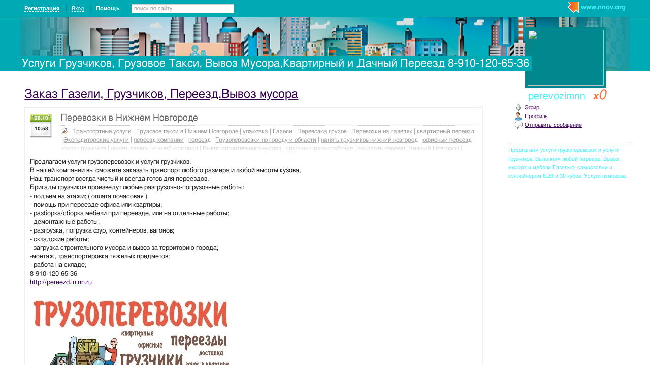

--- FILE ---
content_type: text/html; charset=utf-8
request_url: http://perevozim.nnov.org/blog/perevozki_v_nizhnem_novgorode.html
body_size: 10575
content:
<!DOCTYPE html PUBLIC "-//W3C//DTD XHTML 1.0 Transitional//EN" "http://www.w3.org/TR/xhtml1/DTD/xhtml1-transitional.dtd">
<html xmlns="http://www.w3.org/1999/xhtml">
<head>
   <title>Перевозки в Нижнем Новгороде</title>
<meta http-equiv="Content-Type" content="text/html; charset=utf-8" />

<meta name="description" content="Перевозки в Нижнем Новгороде Нижний Новгород" /><meta name="keywords" content="Квартирный, Перевозки, Новгороде, Грузчиков, Новгород, Грузовое, Переезд, Нижнем, Нижний, Газели, мусора, Услуги, Мусора, Дачный" />
<link rel="shortcut icon" type="image/x-icon" href="http://img.nnov.org/favicon.ico"/>
<link rel="icon" type="image/x-icon" href="http://img.nnov.org/favicon.ico"/>
     	<link rel="alternate" type="application/rss+xml" title="Услуги Грузчиков, Грузовое Такси, Вывоз Мусора,Квартирный и Дачный Переезд 8-910-120-65-36" href="http://perevozim.nnov.org/rss.php" />
	   <link rel="alternate" type="application/rss+xml" title="Услуги Грузчиков, Грузовое Такси, Вывоз Мусора,Квартирный и Дачный Переезд 8-910-120-65-36: Заказ Газели, Грузчиков, Переезд.Вывоз мусора" href="http://perevozim.nnov.org/blog/rss.php" />
   
 
            
            
    
  
   <script type="text/javascript" src="http://s.img.nnov.org/jquery,startup.js?1.2.7"></script>
  <link rel="stylesheet" href="http://s.img.nnov.org/skins,google,auto,artist_gnarlsbarkley.css;JooStest.css;Oflife.css;Beatle,common.css;myspace,menu.css;sections,forum.css;skins,google,auto,layout.css?3.5.8" type="text/css" media="all"/>

   
 
    <script type="text/javascript" src="http://s.img.nnov.org/adwolf.js"></script>
</head>
<body id="myspace" class="js cBody full" onclick='return {"data":{"user":{"user_id":0,"login":""}},"dispatcher":"page"}' widget="Controls_Document" data='{"userId":0,"login":""}'>
  <script type="text/javascript">

  var _gaq = _gaq || [];
  _gaq.push(['_setAccount', 'UA-30406011-5']);
  _gaq.push(['_setDomainName', '.nnov.org']);
  _gaq.push(['_setSessionCookieTimeout', 7200000]);
  _gaq.push(['_trackPageview']);
  _gaq.push(['t2._setAccount', 'UA-30406011-1']);
 _gaq.push(['t2._setDomainName','none']);
 _gaq.push(['t2._setAllowLinker',true]);
  _gaq.push(['t2._trackPageview']);

  (function() {
    var ga = document.createElement('script'); ga.type = 'text/javascript'; ga.async = true;
    ga.src = ('https:' == document.location.protocol ? 'https://ssl' : 'http://www') + '.google-analytics.com/ga.js';
    var s = document.getElementsByTagName('script')[0]; s.parentNode.insertBefore(ga, s);
  })();

</script>
<!-- Yandex.Metrika counter -->
<script type="text/javascript">
(function (d, w, c) {
    (w[c] = w[c] || []).push(function() {
        try {
            w.yaCounter17734588 = new Ya.Metrika({id:17734588, enableAll: true, webvisor:true});
        } catch(e) { }
    });
    
    var n = d.getElementsByTagName("script")[0],
        s = d.createElement("script"),
        f = function () { n.parentNode.insertBefore(s, n); };
    s.type = "text/javascript";
    s.async = true;
    s.src = (d.location.protocol == "https:" ? "https:" : "http:") + "//mc.yandex.ru/metrika/watch.js";

    if (w.opera == "[object Opera]") {
        d.addEventListener("DOMContentLoaded", f);
    } else { f(); }
})(document, window, "yandex_metrika_callbacks");
</script>
<noscript><div><img src="//mc.yandex.ru/watch/17734588" style="position:absolute; left:-9999px;" alt="" /></div></noscript>
<!-- /Yandex.Metrika counter -->

<style>
.TreasurePriz {position: fixed; width: 70px; height: 100px; top:100px; left:3%; z-index: 10000; }
</style>

                        

              <noindex>
  </noindex>
<div id="header">
	<div class="bgImg" >
						<div class="topHeader">
			<div class="nnovMenu" > <ul class="menu">
  <li class="first"> <img src="http://img.nnov.org/sp.gif" class="is icoi myspacelogonnov"/><a href="http://www.nnov.org/"><b>www.nnov.org</b></a></li>
  
 </ul></div>
			     <noindex>
  <ul id="user_panel">
       <li class="first user_panel_item"><a
  href="/common/popup.php?c=classUsers&m=main_v1&s=0&users_do=reg" class="js cPopup user_panel_item_a" target="reg" pw="600" ph="450">Регистрация</a></li>
    <li class="user_panel_item"><a
  href="/common/popup.php?c=classUsers&m=main_v1&s=0&users_do=enter" class="js cPopup user_panel_item_a" target="enter" pw="600" ph="450">Вход</a></li>
              <li class="js cToolsMenu collapsed user_panel_item" onclick="return {'data' : {'css_class' : 'collapsed'}}" requires="cToggle_Holder" >
<a href="" class="js cToggle_Switch user_panel_item_a"><strong>Помощь</strong></a>
       <ul class="user_panel_tools">
       <div class="rb5">
 <div class="co">          <li class="user_panel_tools_item_topspaser"></li>
          <li class="user_panel_tools_item">За помощью обращайтесь к<br /></li>
          <li class="user_panel_tools_item"> <img src="http://img.nnov.org/sp.gif" class="is icoi he_on"/><a href="http://jasper-foter.nnov.org/" class="js cUser" target="_top" title=""><strong>jasper-foter</strong></a> <a href="http://www.nnov.co/friends/?abonentId=24514" target="_balnk">написать</a></li>
          <li class="user_panel_tools_item"> <img src="http://img.nnov.org/sp.gif" class="is icoi he_on"/><a href="http://www.nnov.org/profile/?user_id=3835706" class="js cUser" target="_top" title=""><strong>Администрация ННОВ</strong></a> <a href="http://www.nnov.co/friends/?abonentId=3835706" target="_balnk">написать</a></li>
       <div class="c"></div></div>
</div>


       </ul>
</li>
<li class="user_panel_item"><form action="http://www.nnov.org/search/" method="GET">
 <label for="headsearch">поиск по сайту</label>
 <input id="headsearch" type="text" name="q" value="" widget="Form_Decoratelabel Search_Live" />
</form></li>  </ul>
  </noindex>
  
 
 
    
 
		</div>
		<div class="title"><a href="/">Услуги Грузчиков, Грузовое Такси, Вывоз Мусора,Квартирный и Дачный Переезд 8-910-120-65-36</a></div>
		<div class="logoMS" >
				<a href="/common/popup.php?c=classHTML&m=avatar&user_id=3853526" title="Кликните для увеличения" class="js cPopup" pw="740" ph="744" style="border: 0px" target="uFoto"><img src="http://preview.nnov.org/avatarcrop150x110/0/38/53/3853526.jpg"/></a>

					</div>
</div></div> <div id="main">
 <div class="grid_row">
  <div class="grid_cc">
<div class="subHeader"></div>
    <div class="folderTitle">

<div class="fr">
  </div>

<div class="folderTitleName">
<h1><a href="http://perevozim.nnov.org/blog/">Заказ Газели, Грузчиков, Переезд.Вывоз мусора</a></h1>
</div>








</div>
                

             

      <img src="http://img.nnov.org/stat/6577911" />
  <div class="rb_var8 rb9" ebr="1">
 <div class="co">   <div class="txtitem_thumb">
           <div class="is date"><div class="day">28.10</div><div class="time">10:58</div></div>
        
    <div class="itemtitle"><h3>Перевозки в Нижнем Новгороде</h3>
    







    </div>
    
                      <div class="tags_ico"> <img src="http://img.nnov.org/sp.gif" class="is icoi tags"/>                                  <a href="http://perevozim.nnov.org/tag/transportnye-uslugi">Транспортные услуги</a>
                       |         <a href="http://perevozim.nnov.org/tag/gruzovoe_taksi_v_nizhnem_novgorode">Грузовое такси в Нижнем Новгороде</a>
                       |         <a href="http://perevozim.nnov.org/tag/upakovka">упаковка</a>
                       |         <a href="http://perevozim.nnov.org/tag/gazeli">Газели</a>
                       |         <a href="http://perevozim.nnov.org/tag/perevozka_gruzov">Перевозка грузов</a>
                       |         <a href="http://perevozim.nnov.org/tag/perevozki_na_gazelyah">Перевозки на газелях</a>
                       |         <a href="http://perevozim.nnov.org/tag/kvartirnyy_pereezd">квартирный переезд</a>
                       |         <a href="http://perevozim.nnov.org/tag/ekspeditorskie_uslugi">Экспедиторские услуги</a>
                       |         <a href="http://perevozim.nnov.org/tag/pereezd_kompanii">переезд компании</a>
                       |         <a href="http://perevozim.nnov.org/tag/pereezd">переезд</a>
                       |         <a href="http://perevozim.nnov.org/tag/gruzoperevozki_po_gorodu_i_oblasti">Грузоперевозки по городу и области</a>
                       |         <a href="http://perevozim.nnov.org/tag/nanyat_gruzchikov_nizhniy_novgorod">нанять грузчиков нижний новгород</a>
                       |         <a href="http://perevozim.nnov.org/tag/ofisnyy_pereezd">офисный переезд</a>
                       |         <a href="http://perevozim.nnov.org/tag/zakaz_gruzchikov">заказ грузчиков</a>
                       |         <a href="http://perevozim.nnov.org/tag/nanyat_gazel_nizhniy_novgorod">нанять газель нижний новгород</a>
                       |         <a href="http://perevozim.nnov.org/tag/vyvoz_stroitelnogo_musora">Вывоз строительного мусора</a>
                       |         <a href="http://perevozim.nnov.org/tag/gruzchiki-raznorabochie">грузчики-разнорабочие</a>
                       |         <a href="http://perevozim.nnov.org/tag/zakazat_pereezd_nizhniy_novgorod">заказать переезд Нижний Новгород</a>
                       |         <a href="http://perevozim.nnov.org/tag/perevozki">Перевозки</a>
                       |         <a href="http://perevozim.nnov.org/tag/sborka_mebeli">сборка мебели</a>
                       |         <a href="http://perevozim.nnov.org/tag/perevozka_veshey_na_dachu">Перевозка вещей на дачу</a>
                       |         <a href="http://perevozim.nnov.org/tag/dachnyy_pereezd">дачный переезд</a>
                       |         <a href="http://perevozim.nnov.org/tag/dostavka">доставка</a>
                       |         <a href="http://perevozim.nnov.org/tag/arenda_gazeli">аренда газели</a>
                       |         <a href="http://perevozim.nnov.org/tag/v">в</a>
                       |         <a href="http://perevozim.nnov.org/tag/perevozka_pianino">перевозка пианино</a>
                       |         <a href="http://perevozim.nnov.org/tag/perevozka_mebeli">перевозка мебели</a>
                       |         <a href="http://perevozim.nnov.org/tag/perevozka_domaschnih_veshey">перевозка домашних вещей</a>
                       |         <a href="http://perevozim.nnov.org/tag/takelazhnye_raboty">такелажные работы</a>
                       |         <a href="http://perevozim.nnov.org/tag/podem_na_etazh">подъем на этаж</a>
                       |         <a href="http://perevozim.nnov.org/tag/razgruzka">разгрузка</a>
                       |         <a href="http://perevozim.nnov.org/tag/gruzotaksi">грузотакси</a>
                       |         <a href="http://perevozim.nnov.org/tag/transportirovka">транспортировка</a>
                       |         <a href="http://perevozim.nnov.org/tag/utilizatsiya_staroy_mebeli">Утилизация старой мебели</a>
                       |         <a href="http://perevozim.nnov.org/tag/podem_stroymaterialov">подъем стройматериалов</a>
                       |         <a href="http://perevozim.nnov.org/tag/pogruzka">погрузка</a>
                       |         <a href="http://perevozim.nnov.org/tag/vynos_stroitelnogo_musora">вынос строительного мусора</a>
                       |         <a href="http://perevozim.nnov.org/tag/gruzoperevozki_v_nizhnem_novgorode">Грузоперевозки в Нижнем Новгороде</a>
                       |         <a href="http://perevozim.nnov.org/tag/vyvoz_musora">вывоз мусора</a>
                       |         <a href="http://perevozim.nnov.org/tag/zakaz_gazeli">Заказ Газели</a>
                       |         <a href="http://perevozim.nnov.org/tag/rasstanovka_mebeli">расстановка мебели</a>
                  </div>
          <div class="c"></div>
  
       <div class="txt">
     
Предлагаем услуги грузоперевозок и услуги грузчиков.<br />
В нашей компании вы сможете заказать транспорт любого размера и любой высоты кузова,<br />
Наш транспорт всегда чистый и всегда готов для переездов.<br />
Бригады грузчиков произведут любые разгрузочно-погрузочные работы:<br />
- подъем на этажи; ( оплата почасовая )<br />
- помощь при переезде офиса или квартиры; <br />
- разборка/сборка мебели при переезде, или на отдельные работы;<br />
- демонтажные работы; <br />
- разгрузка, погрузка фур, контейнеров, вагонов; <br />
- складские работы; <br />
- загрузка строительного мусора и вывоз за территорию города;<br />
-монтаж, транспортировка тяжелых предметов;  <br />
- работа на складе; <br />
8-910-120-65-36<br />
<a href="/common/redir.php?http://pereezd.in.nn.ru" target="_blank">http://pereezd.in.nn.ru</a> <br />
<br />
<img src="http://img.nnov.org/data/myupload/3/853/3853526/87741.jpg" /> <br />
<br />
    </div>
<div>
<div class="fl">


      <div class=" controlLink" 
widget="Controls_Linker"
data="{
  uopClass : 'classMyItemBlog', 
  uopId : 6577911,
  isLiked : 0  , userNoReg : 1}"
>
 <img src="http://img.nnov.org/sp.gif" class="is icoi likeIcon"/><a href="#" class="Add">Интересно</a>
<a href="#" class="showModalBlock" method="Drop">Вам интересно</a>
<div class="modalBlock" method="Drop">
<a href="#" class="Drop">Больше не интересно</a>
</div>
<span class="CountLikers" >(<a href="#" class="showCount" >1</a>)</span>
</div>
</div>
<div class="fr"><script type="text/javascript" src="//yandex.st/share/share.js" charset="utf-8"></script>
<noindex><div class="yashare-auto-init" data-yashareType="button" data-yashareQuickServices="yaru,vkontakte,facebook,twitter,odnoklassniki,moimir"></div></noindex></div>
<div class="c"></div>
</div>
   </div>
 <div class="c"></div></div>
</div>


   <div class="rb_var12 rb5" etl="1" etr="1">
 <div class="co">  <div class="prev_next">
   <div><a href="http://perevozim.nnov.org/blog/arenda_gazeli_s_gruzchikami_v_nizhnem_novgorode.html"><b><em>&uarr;</em> Аренда Газели с грузчиками в Нижнем Новгороде</b></a></div>   
   <div class="act"><em>&rarr;</em> Перевозки в Нижнем Новгороде</div>
   <div><a href="http://perevozim.nnov.org/blog/kvartirnyy_pereezd_v_n__novgorode.html"><b><em>&darr;</em> Квартирный переезд в Н. Новгороде</b></a></div>  </div>
  <div class="c"></div></div>
</div>
<br />

  <br />

                 <a name="comments" />
<div class="rb5 cRoundBox rb_var2 rb9" etl="1" etr="1">
 <div class="co"><div class="fr"></div>
<h3>Оставить комментарий</h3>
						<noindex>
		
	

	
	

	
	 <div class="js cForms_PopupSubmitter" requires="cPopup" href="/common/popup.php?c=DNK_Forum_Thread_Block&m=classMyItemComment&fta=reply&unid=classMyItemBlog.6577911" pw="700" ph="700" target="enter">
		<form enctype="multipart/form-data" method="post" name="postform" class="js cForms_Container common_form">
	  
	  <input type="hidden" name="kod" value="код" />

	  

	  

	  		
	    <input type="text" maxlength="20" name="login" value="" class="js cForms_Text txtfld"/> 
	      <div class="notes">
                <a href="/common/popup.php?c=classUsers&m=main_v1&s=0&users_do=enter" class="js cPopup" target="userEnter" pw="500" ph="400">войти под своим ником</a>
	        | <a href="/common/popup.php?c=classUsers&m=main_v1&s=0&users_do=reg" class="js cPopup" target="userReg" pw="500" ph="400">зарегистрироваться</a>
		<br /><br />
	      </div>
            
	  
	
	
	  
	      <div class="js cForms_TextEditor">
    <div id="butns">
     <a href="#" class="js cForms_TextEditor_insTag" insTag="b" tabindex="32767" title="Полужирный"><img src="http://img.nnov.org/sp.gif" class="b"/></a>
     <a href="#" class="js cForms_TextEditor_insTag" insTag="i" tabindex="32767" title="Курсив"><img src="http://img.nnov.org/sp.gif" class="i"/></a>
     <a href="#" class="js cForms_TextEditor_insTag" insTag="strike" tabindex="32767" title="Перечеркнутый"><img src="http://img.nnov.org/sp.gif" class="strike" /></a>
     <a href="#" class="js cForms_TextEditor_insTag" insTag="h1" tabindex="32767" title="Заголовок 1"><img src="http://img.nnov.org/sp.gif" class="h1"/></a>
     <a href="#" class="js cForms_TextEditor_insTag" insTag="h2" tabindex="32767" title="Заголовок 2"><img src="http://img.nnov.org/sp.gif" class="h2"/></a>
     <a href="#" class="js cForms_TextEditor_insTag" insTag="h3" tabindex="32767" title="Заголовок 3"><img src="http://img.nnov.org/sp.gif" class="h3"/></a>
     <a href="#" class="js cForms_TextEditor_insTag" insTag="red" tabindex="32767" title="Красный"><img src="http://img.nnov.org/sp.gif" class="red" /></a>
     <a href="#" class="js cForms_TextEditor_insTag" insTag="green" tabindex="32767" title="Зеленый"><img src="http://img.nnov.org/sp.gif" class="green" /></a>
     <a href="#" class="js cForms_TextEditor_insTag" insTag="blue" tabindex="32767" title="Синий"><img src="http://img.nnov.org/sp.gif" class="blue"/></a>
     <a href="#" class="js cForms_TextEditor_insTag" insTag="quote" tabindex="32767" title="Цитировать"><img src="http://img.nnov.org/sp.gif" class="quote"/></a>
          <a href="#" class="js cForms_TextEditor_insTag" insTag="user" tabindex="32767" title="Пользователь"><img src="http://img.nnov.org/sp.gif" class="user"/></a>

     <a href="#" class="js cForms_TextEditor_insUrl" tabindex="32767" title="Ссылка"><img src="http://img.nnov.org/sp.gif" class="url"/></a>
     <a href="#" class="js cForms_TextEditor_insPhoto" tabindex="32767" title="Фотогалерея"><img src="http://img.nnov.org/sp.gif" class="photo"/></a>
     <a href="/common/popup.php?c=classHTML&m=myupload_v2" class="js cForms_TextEditor_insUpload" requires="cPopup" pw="600" ph="500" target="myUpload" title="Загрузить файл" tabindex="32767"><img src="http://img.nnov.org/sp.gif" class="upload"/></a>
  &nbsp;<a href="/common/popup.php?c=classHTML&m=html_help" class="js cPopup notes" target="htmlHelp" pw="500" ph="400">помощь</a>
    </div>
    <div class="js cForms_TextEditor_ImageHolder" preview="byid60"></div>
<textarea
  id="PostMsg"
  name="message"
  class="js cForms_Textarea ta"
></textarea>

  </div>	  
	
	  		
	    <label>Решение задачи (прописью):</label>
	      <div class="notes">Вы не зарегистрированы, решите арифметическую задачу на картинке,<br/>введите ответ <b>прописью</b> <br />(<a href="" onclick="document.getElementById('capt').src = document.getElementById('capt').src + '?rnd=48851'; return false">обновить картинку</a>).</div>
	    
	    <dd><input type="text" name="captcha" class="js cForms_Text txtfld" tabindex="1" /><br />
	      <img src="/common/lcaptcha.php?rnd=9822" id="capt"/>
	    </dd>
	  <div style="text-align: center;"> <input type="submit" class="btn" value="Отправить" /></div>
	    <input type="hidden" name="Update" value="1" />

	</form></div>
</noindex><div class="c"></div></div>
</div>
<br />

  </div>
  <div class="grid_r">
    

   <div class="myspace_owner">
         <div class="titleOwner">perevozimnn <a class="reting" href="http://www.nnov.org/user/rating/?cPart=1#ratingPlace">
<i>x</i>0</a>

</div>
   <ul>
    <li> <div class="icolink"><a href="/?Do=airLenta" class=""><img src="http://img.nnov.org/sp.gif" class="is icoi airItemMenu"/>Эфир</a></div></li>
    <li> <div class="icolink"><a href="/?Do=Portret" class=""><img src="http://img.nnov.org/sp.gif" class="is icoi he_on"/>Профиль</a></div></li>
         <li>  <a href="http://nnov.co/message/?abonentId=3853526" title="Отправить сообщение" target="_blank" class="icolink"  rel="nofollow" > <img src="http://img.nnov.org/sp.gif" class="is icoi thumb_comment"/>Отправить сообщение</a>
</li>
       </ul>
<br/>

      <hr />
      Предлагаем услуги грузоперевозок и услуги грузчиков. Выполним любой переезд. Вывоз мусора и мебели Газелью, самосвалми и контейнером 8,20 и 30 кубов. Услуги ломовоза.      </div>

        
 

<br/>
  
<div class="banner" style=""><noindex rel='nofollow'> <script async src='//pagead2.googlesyndication.com/pagead/js/adsbygoogle.js'></script> <!-- nnov_240_400 --> <ins class='adsbygoogle'      style='display:inline-block;width:240px;height:400px'      data-ad-client='ca-pub-6231255325161292'      data-ad-slot='2190466899'></ins> <script> (adsbygoogle = window.adsbygoogle || []).push({}); </script> </noindex><img src="http://www.nnov.org/hints/show/7061.banner_240.jpg" width="1" height="1" /></div><br/>


	<style>.grid_r .banner {text-align: center;}</style>
	<br />

 
  <div class="myspace_menu">
  <div class="imgright"><a href="/?Do=MyLenta">Лента</a></div>
  <h2>Папки</h2>
     <ul class="">
                          <li>
           <div class="icolink"><a href="/uslugi-po-v--vozu-musora-nizhniy-novgorod/" class=""><img src="http://img.nnov.org/sp.gif" class="is icoi classmyblog"/>Вывоз мусора Нижний Новгород</a> <span class="count">(2)</span></div>    </li>
                             <li>
           <div class="icolink"><a href="/uslugi-gruzchikov/" class=""><img src="http://img.nnov.org/sp.gif" class="is icoi classmyblog"/>Нанять Грузчиков </a> <span class="count">(1)</span></div>    </li>
                             <li>
           <div class="icolink"><a href="/gruzoperevozki-gazel-gruzchiki/" class=""><img src="http://img.nnov.org/sp.gif" class="is icoi classmygallery"/>Грузоперевозки газель грузчики </a> <span class="count">(33)</span></div>    </li>
                             <li class="js cMySpace_Menu_List">
     <div class="js cMySpace_Menu_Switcher is swtch_up" state="1"></div>      <div class="icolink"><a href="/" class=""><img src="http://img.nnov.org/sp.gif" class="is icoi classmyblog"/><strong>Заказ Газели, Грузчиков, Переезд.Вывоз мусора</strong></a> <span class="count">(182)</span></div>             <ul class="dbl">
                          <li>
           <div class="icolink"><a href="/blog/zakaz-gazeli-gruzchikov-v-nizhnem-novgorode/" class=""><img src="http://img.nnov.org/sp.gif" class="is icoi classmygallery"/>Заказ Газели,Грузчиков в Нижнем Новгороде</a> <span class="count">(12)</span></div>    </li>
       </ul>
    </li>
       </ul>
   </div>

 



<div style="padding-bottom: 10px"></div>



 
  <div class="myspace_menu">
  <div class="imgright"><a href="/?Do=FriendsLenta">Лента друзей</a></div>
  <h2><a href="/?Do=Friends">Друзья</a></h2>


    <hr />
    <strong> <img src="http://img.nnov.org/sp.gif" class="is icoi plus"/><a href="http://www.nnov.org/myspaces/search/">Найти друзей</a></strong>
  </div>



<style>
.tag-cloud {padding-bottom: 1em;}
.tag-cloud h3 {margin-bottom: 0.3em;}
.tag-cloud a {padding-right: 10px;}
.tag-cloud .tag-edit-link {padding: 5px 0;}
.tag-cloud .tag-edit-link a {padding: 0;}
</style>
<div class="tag-cloud">
  <h3>Записи по тегам</h3>
  <div class="tag-cloud-list">
            <a href="/tag/vyvoz_stroitelnogo_musora" style="font-size: 160%;" >Вывоз строительного мусора</a>
            <a href="/tag/gruzoperevozki" style="font-size: 120%;" >Грузоперевозки</a>
            <a href="/tag/zakaz_gazeli" style="font-size: 160%;" >Заказ Газели</a>
            <a href="/tag/perevozki" style="font-size: 110%;" >Перевозки</a>
            <a href="/tag/pereezd_gruzchiki" style="font-size: 120%;" >Переезд грузчики</a>
            <a href="/tag/vyvoz_musora" style="font-size: 120%;" >вывоз мусора</a>
            <a href="/tag/gruzovoe_taksi" style="font-size: 130%;" >грузовое такси</a>
            <a href="/tag/gruzoperevozki_gazel" style="font-size: 130%;" >грузоперевозки газель</a>
            <a href="/tag/gruzotaksi" style="font-size: 150%;" >грузотакси</a>
            <a href="/tag/dachnyy_pereezd" style="font-size: 140%;" >дачный переезд</a>
            <a href="/tag/kvartirnyy_pereezd" style="font-size: 160%;" >квартирный переезд</a>
            <a href="/tag/nanyat_gazel" style="font-size: 120%;" >нанять газель</a>
            <a href="/tag/nanyat_gazel_nizhniy_novgorod" style="font-size: 100%;" >нанять газель нижний новгород</a>
            <a href="/tag/nanyat_gruzchikov_nizhniy_novgorod" style="font-size: 110%;" >нанять грузчиков нижний новгород</a>
            <a href="/tag/ofisnyy_pereezd" style="font-size: 150%;" >офисный переезд</a>
            <a href="/tag/perevozka_veshey" style="font-size: 100%;" >перевозка вещей</a>
            <a href="/tag/perevozka_mebeli" style="font-size: 120%;" >перевозка мебели</a>
            <a href="/tag/perevozka_pianino" style="font-size: 120%;" >перевозка пианино</a>
            <a href="/tag/pereezd" style="font-size: 150%;" >переезд</a>
            <a href="/tag/pereezd_kvartiry" style="font-size: 110%;" >переезд квартиры</a>
        
</div>
</div>


</div>        </div>
 </div>
</div>
<div id="footer">
 <div  class="inner"><div class="fr" >
<noindex>
<!-- Yandex.RTB -->
<script>window.yaContextCb=window.yaContextCb||[]</script>
<script src="https://yandex.ru/ads/system/context.js" async></script>

<!-- Yandex.RTB R-A-178876-6 -->
<script>
window.yaContextCb.push(()=>{
	Ya.Context.AdvManager.render({
		"blockId": "R-A-178876-6",
		"type": "fullscreen",
		"platform": "touch"
	})
})
</script>
</noindex>

<noindex>
<style>
/*
.liNnov {display: inline;}
.liNnov img {width: 0 !important;height: 0  !important; }
*/
.liNnov {position: relative;width: 1px; height: 1px; overflow: hidden;}
.liNnov a {position: absolute; left: -1000px; display: block;}
</style>

<div class="liNnov">
<!--LiveInternet counter--><script type="text/javascript"><!--
document.write("<a href='http://www.liveinternet.ru/click;nnov_org' "+
"target=_blank><img src='//counter.yadro.ru/hit;nnov_org?t14.1;r"+
escape(document.referrer)+((typeof(screen)=="undefined")?"":
";s"+screen.width+"*"+screen.height+"*"+(screen.colorDepth?
screen.colorDepth:screen.pixelDepth))+";u"+escape(document.URL)+
";"+Math.random()+
"' alt='' title='LiveInternet: показано число просмотров за 24"+
" часа, посетителей за 24 часа и за сегодня' "+
"border='0' width='88' height='31'><\/a>")
//--></script><!--/LiveInternet-->
</div>
<!--LiveInternet counter--><script type="text/javascript"><!--
document.write("<a href='http://www.liveinternet.ru/click;nnov_ru' "+
"target=_blank rel=nofollow><img src='http://counter.yadro.ru/hit;nnov_ru?t14.1;r"+
escape(document.referrer)+((typeof(screen)=="undefined")?"":
";s"+screen.width+"*"+screen.height+"*"+(screen.colorDepth?
screen.colorDepth:screen.pixelDepth))+";u"+escape(document.URL)+
";h"+escape(document.title.substring(0,80))+";"+Math.random()+
"' alt='' title='LiveInternet: показано число просмотров за 24"+
" часа, посетителей за 24 часа и за сегодня' "+
"border=0 width=88 height=31><\/a>")//--></script><!--/LiveInternet-->
<!-- tns-counter.ru -->
<script type="text/javascript">
	(function(win, doc, cb){
		(win[cb] = win[cb] || []).push(function() {
			try {
				tnsCounterNgs_ru = new TNS.TnsCounter({
				'account':'ngs_ru',
				'tmsec': 'nnov_total'
				});
			} catch(e){}
		});

		var tnsscript = doc.createElement('script');
		tnsscript.type = 'text/javascript';
		tnsscript.async = true;
		tnsscript.src = ('https:' == doc.location.protocol ? 'https:' : 'http:') + 
			'//www.tns-counter.ru/tcounter.js';
		var s = doc.getElementsByTagName('script')[0];
		s.parentNode.insertBefore(tnsscript, s);
	})(window, this.document,'tnscounter_callback');
</script>
<noscript>
	<img src="//www.tns-counter.ru/V13a****ngs_ru/ru/UTF-8/tmsec=nnov_total/" width="0" height="0" alt="" />
</noscript>
<!--/ tns-counter.ru -->



</noindex>

<noindex><script async="async" src="https://w.uptolike.com/widgets/v1/zp.js?pid=1355823" type="text/javascript"></script></noindex>

<noindex rel="nofollow"><!-- Yandex.Metrika counter --><script type="text/javascript">(function (d, w, c) { (w[c] = w[c] || []).push(function() { try { w.yaCounter29056055 = new Ya.Metrika({id:29056055, webvisor:true, clickmap:true, trackLinks:true, accurateTrackBounce:true}); } catch(e) { } }); var n = d.getElementsByTagName("script")[0], s = d.createElement("script"), f = function () { n.parentNode.insertBefore(s, n); }; s.type = "text/javascript"; s.async = true; s.src = (d.location.protocol == "https:" ? "https:" : "http:") + "//mc.yandex.ru/metrika/watch.js"; if (w.opera == "[object Opera]") { d.addEventListener("DOMContentLoaded", f, false); } else { f(); } })(document, window, "yandex_metrika_callbacks");</script><noscript><div><img src="//mc.yandex.ru/watch/29056055" style="position:absolute; left:-9999px;" alt="" /></div></noscript><!-- /Yandex.Metrika counter --></noindex>
</div>

<div class="infoBlockFooter">
Редакция - <a href="mailto:hkdkest@mail.ru">hkdkest@mail.ru</a> | <a href="http://www.nnov.org/about/">О проекте</a> | <a href="http://www.nnov.org/sitemap/">Карта сайта</a> | <a href="http://www.nnov.org/Нижний_Новгород">О Нижнем Новгороде</a> | <a href="http://nnov.nnov.org">Кор. блог</a>, 
Техподдержка: <a href="http://www.nnov.org/forum/nnov/">форум</a>, <a href="mailto:support@nnov.org">support@nnov.org</a> | <a href="http://www.nnov.org/advertizing/">Реклама</a><br />
<div class="copy">
&copy; 2001&mdash;2026 ООО &laquo;Медиа Инвест&raquo;, тел.: (831) 291-78-30<br/>
<a href="http://www.nnov.org/about/media/" >&laquo;Сайт для нижегородцев&raquo; свидетельство о регистрации СМИ Эл № ФС77-57309 от 17.03.2014 г.</a> 
<br />





<!-- Yandex.RTB R-A-178876-4 -->
<script>window.yaContextCb.push(()=>{
	Ya.Context.AdvManager.render({
		"blockId": "R-A-178876-4",
		"type": "fullscreen",
		"platform": "touch"
	})
})
</script>


<!-- Yandex.RTB R-A-178876-5 -->
<script>window.yaContextCb.push(()=>{
	Ya.Context.AdvManager.render({
		"blockId": "R-A-178876-5",
		"type": "floorAd"
	})
})
</script>




<p class="agerating">Главная колонка: 16+</p>
</div>
</div></div>
</div>
     
 
 
   
      
  
    <script type="text/javascript" src="http://s.img.nnov.org/JooS.js;Urfin.js;Beatle.js;Oflife.js;Beatle,common.js?3.5.8"></script>
  
 <script type="text/javascript">
   JooS.WindowDOM.reload = function() { window.location = "http://perevozim.nnov.org/blog/perevozki_v_nizhnem_novgorode.html"; }
  </script>
  <!--[if IE]><script src="javascript:void(0)" onreadystatechange="JooS.Startup.onLoad_IEDefer(this)" defer></script><![endif]-->
 
 
</body></html>

--- FILE ---
content_type: text/html; charset=utf-8
request_url: https://www.google.com/recaptcha/api2/aframe
body_size: 268
content:
<!DOCTYPE HTML><html><head><meta http-equiv="content-type" content="text/html; charset=UTF-8"></head><body><script nonce="Kfi_ZF9jkK5nA-iWC-TOhA">/** Anti-fraud and anti-abuse applications only. See google.com/recaptcha */ try{var clients={'sodar':'https://pagead2.googlesyndication.com/pagead/sodar?'};window.addEventListener("message",function(a){try{if(a.source===window.parent){var b=JSON.parse(a.data);var c=clients[b['id']];if(c){var d=document.createElement('img');d.src=c+b['params']+'&rc='+(localStorage.getItem("rc::a")?sessionStorage.getItem("rc::b"):"");window.document.body.appendChild(d);sessionStorage.setItem("rc::e",parseInt(sessionStorage.getItem("rc::e")||0)+1);localStorage.setItem("rc::h",'1768961050889');}}}catch(b){}});window.parent.postMessage("_grecaptcha_ready", "*");}catch(b){}</script></body></html>

--- FILE ---
content_type: application/javascript;charset=utf-8
request_url: https://w.uptolike.com/widgets/v1/version.js?cb=cb__utl_cb_share_1768961048150237
body_size: 397
content:
cb__utl_cb_share_1768961048150237('1ea92d09c43527572b24fe052f11127b');